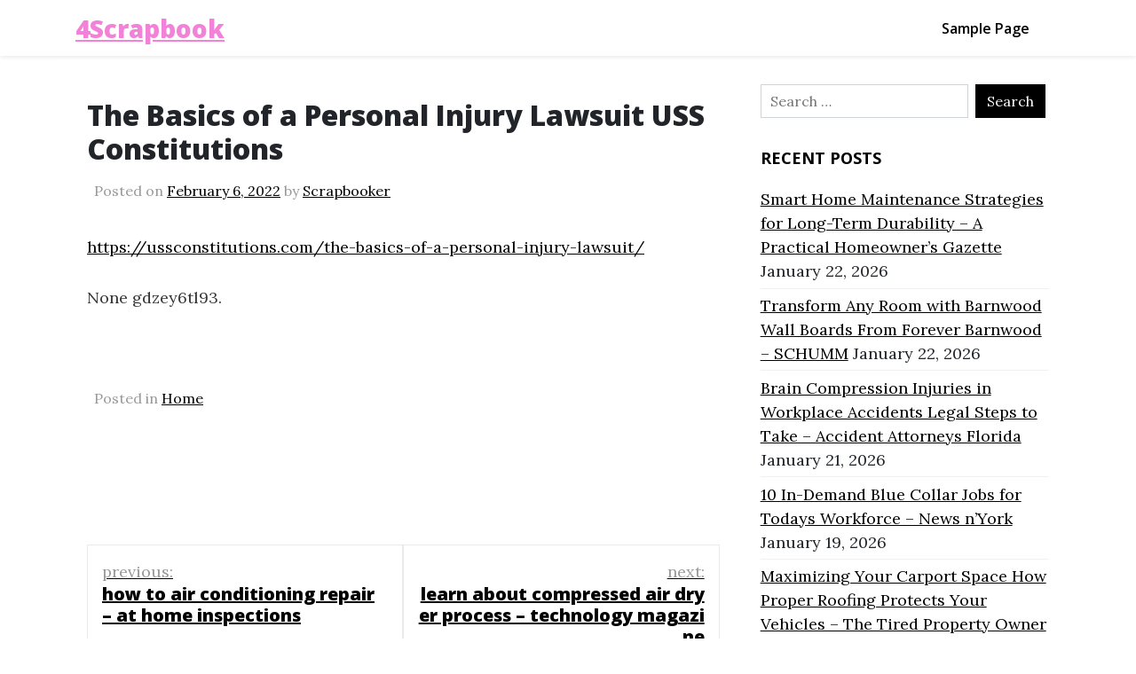

--- FILE ---
content_type: text/html; charset=UTF-8
request_url: https://4scrapbook.com/2022/02/06/the-basics-of-a-personal-injury-lawsuit-uss-constitutions/
body_size: 10248
content:
<!DOCTYPE html>
<html lang="en-US">
<head>
	<meta charset="UTF-8">
	<meta name="viewport" content="width=device-width, initial-scale=1">
	<link rel="profile" href="https://gmpg.org/xfn/11">
	<meta name='robots' content='index, follow, max-image-preview:large, max-snippet:-1, max-video-preview:-1' />

	<!-- This site is optimized with the Yoast SEO plugin v26.8 - https://yoast.com/product/yoast-seo-wordpress/ -->
	<title>The Basics of a Personal Injury Lawsuit  USS Constitutions - 4Scrapbook</title>
	<link rel="canonical" href="https://4scrapbook.com/2022/02/06/the-basics-of-a-personal-injury-lawsuit-uss-constitutions/" />
	<meta property="og:locale" content="en_US" />
	<meta property="og:type" content="article" />
	<meta property="og:title" content="The Basics of a Personal Injury Lawsuit  USS Constitutions - 4Scrapbook" />
	<meta property="og:description" content="https://ussconstitutions.com/the-basics-of-a-personal-injury-lawsuit/ None gdzey6tl93." />
	<meta property="og:url" content="https://4scrapbook.com/2022/02/06/the-basics-of-a-personal-injury-lawsuit-uss-constitutions/" />
	<meta property="og:site_name" content="4Scrapbook" />
	<meta property="article:published_time" content="2022-02-06T05:07:04+00:00" />
	<meta name="author" content="Scrapbooker" />
	<meta name="twitter:card" content="summary_large_image" />
	<meta name="twitter:label1" content="Written by" />
	<meta name="twitter:data1" content="Scrapbooker" />
	<script type="application/ld+json" class="yoast-schema-graph">{"@context":"https://schema.org","@graph":[{"@type":"Article","@id":"https://4scrapbook.com/2022/02/06/the-basics-of-a-personal-injury-lawsuit-uss-constitutions/#article","isPartOf":{"@id":"https://4scrapbook.com/2022/02/06/the-basics-of-a-personal-injury-lawsuit-uss-constitutions/"},"author":{"name":"Scrapbooker","@id":"https://4scrapbook.com/#/schema/person/0386b8f36abffe3ad771d03036f623a9"},"headline":"The Basics of a Personal Injury Lawsuit USS Constitutions","datePublished":"2022-02-06T05:07:04+00:00","mainEntityOfPage":{"@id":"https://4scrapbook.com/2022/02/06/the-basics-of-a-personal-injury-lawsuit-uss-constitutions/"},"wordCount":16,"commentCount":0,"articleSection":["Home"],"inLanguage":"en-US","potentialAction":[{"@type":"CommentAction","name":"Comment","target":["https://4scrapbook.com/2022/02/06/the-basics-of-a-personal-injury-lawsuit-uss-constitutions/#respond"]}]},{"@type":"WebPage","@id":"https://4scrapbook.com/2022/02/06/the-basics-of-a-personal-injury-lawsuit-uss-constitutions/","url":"https://4scrapbook.com/2022/02/06/the-basics-of-a-personal-injury-lawsuit-uss-constitutions/","name":"The Basics of a Personal Injury Lawsuit USS Constitutions - 4Scrapbook","isPartOf":{"@id":"https://4scrapbook.com/#website"},"datePublished":"2022-02-06T05:07:04+00:00","author":{"@id":"https://4scrapbook.com/#/schema/person/0386b8f36abffe3ad771d03036f623a9"},"breadcrumb":{"@id":"https://4scrapbook.com/2022/02/06/the-basics-of-a-personal-injury-lawsuit-uss-constitutions/#breadcrumb"},"inLanguage":"en-US","potentialAction":[{"@type":"ReadAction","target":["https://4scrapbook.com/2022/02/06/the-basics-of-a-personal-injury-lawsuit-uss-constitutions/"]}]},{"@type":"BreadcrumbList","@id":"https://4scrapbook.com/2022/02/06/the-basics-of-a-personal-injury-lawsuit-uss-constitutions/#breadcrumb","itemListElement":[{"@type":"ListItem","position":1,"name":"Home","item":"https://4scrapbook.com/"},{"@type":"ListItem","position":2,"name":"The Basics of a Personal Injury Lawsuit USS Constitutions"}]},{"@type":"WebSite","@id":"https://4scrapbook.com/#website","url":"https://4scrapbook.com/","name":"4Scrapbook","description":"","potentialAction":[{"@type":"SearchAction","target":{"@type":"EntryPoint","urlTemplate":"https://4scrapbook.com/?s={search_term_string}"},"query-input":{"@type":"PropertyValueSpecification","valueRequired":true,"valueName":"search_term_string"}}],"inLanguage":"en-US"},{"@type":"Person","@id":"https://4scrapbook.com/#/schema/person/0386b8f36abffe3ad771d03036f623a9","name":"Scrapbooker","image":{"@type":"ImageObject","inLanguage":"en-US","@id":"https://4scrapbook.com/#/schema/person/image/","url":"https://secure.gravatar.com/avatar/113ee0676381dae4354305e9821d9a9538d12e242be37ecd086c436f1656e5e6?s=96&d=mm&r=g","contentUrl":"https://secure.gravatar.com/avatar/113ee0676381dae4354305e9821d9a9538d12e242be37ecd086c436f1656e5e6?s=96&d=mm&r=g","caption":"Scrapbooker"},"sameAs":["https://4scrapbook.com"],"url":"https://4scrapbook.com/author/scrapbooker/"}]}</script>
	<!-- / Yoast SEO plugin. -->


<link rel='dns-prefetch' href='//fonts.googleapis.com' />
<link rel="alternate" type="application/rss+xml" title="4Scrapbook &raquo; Feed" href="https://4scrapbook.com/feed/" />
<link rel="alternate" type="application/rss+xml" title="4Scrapbook &raquo; Comments Feed" href="https://4scrapbook.com/comments/feed/" />
<link rel="alternate" type="application/rss+xml" title="4Scrapbook &raquo; The Basics of a Personal Injury Lawsuit   USS Constitutions Comments Feed" href="https://4scrapbook.com/2022/02/06/the-basics-of-a-personal-injury-lawsuit-uss-constitutions/feed/" />
<link rel="alternate" title="oEmbed (JSON)" type="application/json+oembed" href="https://4scrapbook.com/wp-json/oembed/1.0/embed?url=https%3A%2F%2F4scrapbook.com%2F2022%2F02%2F06%2Fthe-basics-of-a-personal-injury-lawsuit-uss-constitutions%2F" />
<link rel="alternate" title="oEmbed (XML)" type="text/xml+oembed" href="https://4scrapbook.com/wp-json/oembed/1.0/embed?url=https%3A%2F%2F4scrapbook.com%2F2022%2F02%2F06%2Fthe-basics-of-a-personal-injury-lawsuit-uss-constitutions%2F&#038;format=xml" />
<style id='wp-img-auto-sizes-contain-inline-css'>
img:is([sizes=auto i],[sizes^="auto," i]){contain-intrinsic-size:3000px 1500px}
/*# sourceURL=wp-img-auto-sizes-contain-inline-css */
</style>
<style id='wp-emoji-styles-inline-css'>

	img.wp-smiley, img.emoji {
		display: inline !important;
		border: none !important;
		box-shadow: none !important;
		height: 1em !important;
		width: 1em !important;
		margin: 0 0.07em !important;
		vertical-align: -0.1em !important;
		background: none !important;
		padding: 0 !important;
	}
/*# sourceURL=wp-emoji-styles-inline-css */
</style>
<style id='wp-block-library-inline-css'>
:root{--wp-block-synced-color:#7a00df;--wp-block-synced-color--rgb:122,0,223;--wp-bound-block-color:var(--wp-block-synced-color);--wp-editor-canvas-background:#ddd;--wp-admin-theme-color:#007cba;--wp-admin-theme-color--rgb:0,124,186;--wp-admin-theme-color-darker-10:#006ba1;--wp-admin-theme-color-darker-10--rgb:0,107,160.5;--wp-admin-theme-color-darker-20:#005a87;--wp-admin-theme-color-darker-20--rgb:0,90,135;--wp-admin-border-width-focus:2px}@media (min-resolution:192dpi){:root{--wp-admin-border-width-focus:1.5px}}.wp-element-button{cursor:pointer}:root .has-very-light-gray-background-color{background-color:#eee}:root .has-very-dark-gray-background-color{background-color:#313131}:root .has-very-light-gray-color{color:#eee}:root .has-very-dark-gray-color{color:#313131}:root .has-vivid-green-cyan-to-vivid-cyan-blue-gradient-background{background:linear-gradient(135deg,#00d084,#0693e3)}:root .has-purple-crush-gradient-background{background:linear-gradient(135deg,#34e2e4,#4721fb 50%,#ab1dfe)}:root .has-hazy-dawn-gradient-background{background:linear-gradient(135deg,#faaca8,#dad0ec)}:root .has-subdued-olive-gradient-background{background:linear-gradient(135deg,#fafae1,#67a671)}:root .has-atomic-cream-gradient-background{background:linear-gradient(135deg,#fdd79a,#004a59)}:root .has-nightshade-gradient-background{background:linear-gradient(135deg,#330968,#31cdcf)}:root .has-midnight-gradient-background{background:linear-gradient(135deg,#020381,#2874fc)}:root{--wp--preset--font-size--normal:16px;--wp--preset--font-size--huge:42px}.has-regular-font-size{font-size:1em}.has-larger-font-size{font-size:2.625em}.has-normal-font-size{font-size:var(--wp--preset--font-size--normal)}.has-huge-font-size{font-size:var(--wp--preset--font-size--huge)}.has-text-align-center{text-align:center}.has-text-align-left{text-align:left}.has-text-align-right{text-align:right}.has-fit-text{white-space:nowrap!important}#end-resizable-editor-section{display:none}.aligncenter{clear:both}.items-justified-left{justify-content:flex-start}.items-justified-center{justify-content:center}.items-justified-right{justify-content:flex-end}.items-justified-space-between{justify-content:space-between}.screen-reader-text{border:0;clip-path:inset(50%);height:1px;margin:-1px;overflow:hidden;padding:0;position:absolute;width:1px;word-wrap:normal!important}.screen-reader-text:focus{background-color:#ddd;clip-path:none;color:#444;display:block;font-size:1em;height:auto;left:5px;line-height:normal;padding:15px 23px 14px;text-decoration:none;top:5px;width:auto;z-index:100000}html :where(.has-border-color){border-style:solid}html :where([style*=border-top-color]){border-top-style:solid}html :where([style*=border-right-color]){border-right-style:solid}html :where([style*=border-bottom-color]){border-bottom-style:solid}html :where([style*=border-left-color]){border-left-style:solid}html :where([style*=border-width]){border-style:solid}html :where([style*=border-top-width]){border-top-style:solid}html :where([style*=border-right-width]){border-right-style:solid}html :where([style*=border-bottom-width]){border-bottom-style:solid}html :where([style*=border-left-width]){border-left-style:solid}html :where(img[class*=wp-image-]){height:auto;max-width:100%}:where(figure){margin:0 0 1em}html :where(.is-position-sticky){--wp-admin--admin-bar--position-offset:var(--wp-admin--admin-bar--height,0px)}@media screen and (max-width:600px){html :where(.is-position-sticky){--wp-admin--admin-bar--position-offset:0px}}

/*# sourceURL=wp-block-library-inline-css */
</style><style id='global-styles-inline-css'>
:root{--wp--preset--aspect-ratio--square: 1;--wp--preset--aspect-ratio--4-3: 4/3;--wp--preset--aspect-ratio--3-4: 3/4;--wp--preset--aspect-ratio--3-2: 3/2;--wp--preset--aspect-ratio--2-3: 2/3;--wp--preset--aspect-ratio--16-9: 16/9;--wp--preset--aspect-ratio--9-16: 9/16;--wp--preset--color--black: #000000;--wp--preset--color--cyan-bluish-gray: #abb8c3;--wp--preset--color--white: #ffffff;--wp--preset--color--pale-pink: #f78da7;--wp--preset--color--vivid-red: #cf2e2e;--wp--preset--color--luminous-vivid-orange: #ff6900;--wp--preset--color--luminous-vivid-amber: #fcb900;--wp--preset--color--light-green-cyan: #7bdcb5;--wp--preset--color--vivid-green-cyan: #00d084;--wp--preset--color--pale-cyan-blue: #8ed1fc;--wp--preset--color--vivid-cyan-blue: #0693e3;--wp--preset--color--vivid-purple: #9b51e0;--wp--preset--gradient--vivid-cyan-blue-to-vivid-purple: linear-gradient(135deg,rgb(6,147,227) 0%,rgb(155,81,224) 100%);--wp--preset--gradient--light-green-cyan-to-vivid-green-cyan: linear-gradient(135deg,rgb(122,220,180) 0%,rgb(0,208,130) 100%);--wp--preset--gradient--luminous-vivid-amber-to-luminous-vivid-orange: linear-gradient(135deg,rgb(252,185,0) 0%,rgb(255,105,0) 100%);--wp--preset--gradient--luminous-vivid-orange-to-vivid-red: linear-gradient(135deg,rgb(255,105,0) 0%,rgb(207,46,46) 100%);--wp--preset--gradient--very-light-gray-to-cyan-bluish-gray: linear-gradient(135deg,rgb(238,238,238) 0%,rgb(169,184,195) 100%);--wp--preset--gradient--cool-to-warm-spectrum: linear-gradient(135deg,rgb(74,234,220) 0%,rgb(151,120,209) 20%,rgb(207,42,186) 40%,rgb(238,44,130) 60%,rgb(251,105,98) 80%,rgb(254,248,76) 100%);--wp--preset--gradient--blush-light-purple: linear-gradient(135deg,rgb(255,206,236) 0%,rgb(152,150,240) 100%);--wp--preset--gradient--blush-bordeaux: linear-gradient(135deg,rgb(254,205,165) 0%,rgb(254,45,45) 50%,rgb(107,0,62) 100%);--wp--preset--gradient--luminous-dusk: linear-gradient(135deg,rgb(255,203,112) 0%,rgb(199,81,192) 50%,rgb(65,88,208) 100%);--wp--preset--gradient--pale-ocean: linear-gradient(135deg,rgb(255,245,203) 0%,rgb(182,227,212) 50%,rgb(51,167,181) 100%);--wp--preset--gradient--electric-grass: linear-gradient(135deg,rgb(202,248,128) 0%,rgb(113,206,126) 100%);--wp--preset--gradient--midnight: linear-gradient(135deg,rgb(2,3,129) 0%,rgb(40,116,252) 100%);--wp--preset--font-size--small: 13px;--wp--preset--font-size--medium: 20px;--wp--preset--font-size--large: 36px;--wp--preset--font-size--x-large: 42px;--wp--preset--spacing--20: 0.44rem;--wp--preset--spacing--30: 0.67rem;--wp--preset--spacing--40: 1rem;--wp--preset--spacing--50: 1.5rem;--wp--preset--spacing--60: 2.25rem;--wp--preset--spacing--70: 3.38rem;--wp--preset--spacing--80: 5.06rem;--wp--preset--shadow--natural: 6px 6px 9px rgba(0, 0, 0, 0.2);--wp--preset--shadow--deep: 12px 12px 50px rgba(0, 0, 0, 0.4);--wp--preset--shadow--sharp: 6px 6px 0px rgba(0, 0, 0, 0.2);--wp--preset--shadow--outlined: 6px 6px 0px -3px rgb(255, 255, 255), 6px 6px rgb(0, 0, 0);--wp--preset--shadow--crisp: 6px 6px 0px rgb(0, 0, 0);}:where(.is-layout-flex){gap: 0.5em;}:where(.is-layout-grid){gap: 0.5em;}body .is-layout-flex{display: flex;}.is-layout-flex{flex-wrap: wrap;align-items: center;}.is-layout-flex > :is(*, div){margin: 0;}body .is-layout-grid{display: grid;}.is-layout-grid > :is(*, div){margin: 0;}:where(.wp-block-columns.is-layout-flex){gap: 2em;}:where(.wp-block-columns.is-layout-grid){gap: 2em;}:where(.wp-block-post-template.is-layout-flex){gap: 1.25em;}:where(.wp-block-post-template.is-layout-grid){gap: 1.25em;}.has-black-color{color: var(--wp--preset--color--black) !important;}.has-cyan-bluish-gray-color{color: var(--wp--preset--color--cyan-bluish-gray) !important;}.has-white-color{color: var(--wp--preset--color--white) !important;}.has-pale-pink-color{color: var(--wp--preset--color--pale-pink) !important;}.has-vivid-red-color{color: var(--wp--preset--color--vivid-red) !important;}.has-luminous-vivid-orange-color{color: var(--wp--preset--color--luminous-vivid-orange) !important;}.has-luminous-vivid-amber-color{color: var(--wp--preset--color--luminous-vivid-amber) !important;}.has-light-green-cyan-color{color: var(--wp--preset--color--light-green-cyan) !important;}.has-vivid-green-cyan-color{color: var(--wp--preset--color--vivid-green-cyan) !important;}.has-pale-cyan-blue-color{color: var(--wp--preset--color--pale-cyan-blue) !important;}.has-vivid-cyan-blue-color{color: var(--wp--preset--color--vivid-cyan-blue) !important;}.has-vivid-purple-color{color: var(--wp--preset--color--vivid-purple) !important;}.has-black-background-color{background-color: var(--wp--preset--color--black) !important;}.has-cyan-bluish-gray-background-color{background-color: var(--wp--preset--color--cyan-bluish-gray) !important;}.has-white-background-color{background-color: var(--wp--preset--color--white) !important;}.has-pale-pink-background-color{background-color: var(--wp--preset--color--pale-pink) !important;}.has-vivid-red-background-color{background-color: var(--wp--preset--color--vivid-red) !important;}.has-luminous-vivid-orange-background-color{background-color: var(--wp--preset--color--luminous-vivid-orange) !important;}.has-luminous-vivid-amber-background-color{background-color: var(--wp--preset--color--luminous-vivid-amber) !important;}.has-light-green-cyan-background-color{background-color: var(--wp--preset--color--light-green-cyan) !important;}.has-vivid-green-cyan-background-color{background-color: var(--wp--preset--color--vivid-green-cyan) !important;}.has-pale-cyan-blue-background-color{background-color: var(--wp--preset--color--pale-cyan-blue) !important;}.has-vivid-cyan-blue-background-color{background-color: var(--wp--preset--color--vivid-cyan-blue) !important;}.has-vivid-purple-background-color{background-color: var(--wp--preset--color--vivid-purple) !important;}.has-black-border-color{border-color: var(--wp--preset--color--black) !important;}.has-cyan-bluish-gray-border-color{border-color: var(--wp--preset--color--cyan-bluish-gray) !important;}.has-white-border-color{border-color: var(--wp--preset--color--white) !important;}.has-pale-pink-border-color{border-color: var(--wp--preset--color--pale-pink) !important;}.has-vivid-red-border-color{border-color: var(--wp--preset--color--vivid-red) !important;}.has-luminous-vivid-orange-border-color{border-color: var(--wp--preset--color--luminous-vivid-orange) !important;}.has-luminous-vivid-amber-border-color{border-color: var(--wp--preset--color--luminous-vivid-amber) !important;}.has-light-green-cyan-border-color{border-color: var(--wp--preset--color--light-green-cyan) !important;}.has-vivid-green-cyan-border-color{border-color: var(--wp--preset--color--vivid-green-cyan) !important;}.has-pale-cyan-blue-border-color{border-color: var(--wp--preset--color--pale-cyan-blue) !important;}.has-vivid-cyan-blue-border-color{border-color: var(--wp--preset--color--vivid-cyan-blue) !important;}.has-vivid-purple-border-color{border-color: var(--wp--preset--color--vivid-purple) !important;}.has-vivid-cyan-blue-to-vivid-purple-gradient-background{background: var(--wp--preset--gradient--vivid-cyan-blue-to-vivid-purple) !important;}.has-light-green-cyan-to-vivid-green-cyan-gradient-background{background: var(--wp--preset--gradient--light-green-cyan-to-vivid-green-cyan) !important;}.has-luminous-vivid-amber-to-luminous-vivid-orange-gradient-background{background: var(--wp--preset--gradient--luminous-vivid-amber-to-luminous-vivid-orange) !important;}.has-luminous-vivid-orange-to-vivid-red-gradient-background{background: var(--wp--preset--gradient--luminous-vivid-orange-to-vivid-red) !important;}.has-very-light-gray-to-cyan-bluish-gray-gradient-background{background: var(--wp--preset--gradient--very-light-gray-to-cyan-bluish-gray) !important;}.has-cool-to-warm-spectrum-gradient-background{background: var(--wp--preset--gradient--cool-to-warm-spectrum) !important;}.has-blush-light-purple-gradient-background{background: var(--wp--preset--gradient--blush-light-purple) !important;}.has-blush-bordeaux-gradient-background{background: var(--wp--preset--gradient--blush-bordeaux) !important;}.has-luminous-dusk-gradient-background{background: var(--wp--preset--gradient--luminous-dusk) !important;}.has-pale-ocean-gradient-background{background: var(--wp--preset--gradient--pale-ocean) !important;}.has-electric-grass-gradient-background{background: var(--wp--preset--gradient--electric-grass) !important;}.has-midnight-gradient-background{background: var(--wp--preset--gradient--midnight) !important;}.has-small-font-size{font-size: var(--wp--preset--font-size--small) !important;}.has-medium-font-size{font-size: var(--wp--preset--font-size--medium) !important;}.has-large-font-size{font-size: var(--wp--preset--font-size--large) !important;}.has-x-large-font-size{font-size: var(--wp--preset--font-size--x-large) !important;}
/*# sourceURL=global-styles-inline-css */
</style>

<style id='classic-theme-styles-inline-css'>
/*! This file is auto-generated */
.wp-block-button__link{color:#fff;background-color:#32373c;border-radius:9999px;box-shadow:none;text-decoration:none;padding:calc(.667em + 2px) calc(1.333em + 2px);font-size:1.125em}.wp-block-file__button{background:#32373c;color:#fff;text-decoration:none}
/*# sourceURL=/wp-includes/css/classic-themes.min.css */
</style>
<link rel='stylesheet' id='brisko-blog-font-css' href='https://fonts.googleapis.com/css?family=Open+Sans%3A300italic%2C400italic%2C600italic%2C700italic%2C800italic%2C400%2C300%2C600%2C700%2C800&#038;ver=6.9' media='all' />
<link rel='stylesheet' id='brisko-blog-font-lora-css' href='https://fonts.googleapis.com/css?family=Lora%3A400%2C700%2C400italic%2C700italic&#038;ver=6.9' media='all' />
<link rel='stylesheet' id='underscores-css' href='https://4scrapbook.com/wp-content/themes/brisko/css/underscores.css?ver=1.3.1' media='all' />
<link rel='stylesheet' id='bootstrap-css' href='https://4scrapbook.com/wp-content/themes/brisko/css/bootstrap.css?ver=1.3.1' media='all' />
<link rel='stylesheet' id='brisko-css' href='https://4scrapbook.com/wp-content/themes/brisko/css/brisko.css?ver=1.3.1' media='all' />
<link rel='stylesheet' id='brisko-theme-css' href='https://4scrapbook.com/wp-content/themes/brisko-blog/style.css?ver=1.3.1' media='all' />
<link rel='stylesheet' id='custom-styles-css' href='https://4scrapbook.com/wp-content/themes/brisko/css/custom-styles.css?ver=1.3.1' media='all' />
<style id='custom-styles-inline-css'>
body a{color: #000000;}body a:hover{color: #000000;}a:focus, a:hover {color: #000000;}nav.main-navigation a:hover {color: #000000;background-color: #F8F9FA;}.brisko-navigation {background-color: #fff;}.brisko-navigation {padding: 10px;}.brisko-navigation {margin-bottom: 2px;}button, input[type="button"], input[type="reset"], input[type="submit"] {display: inline-block;color: #fff;background-color: #000000; border-color: #000000;}
/*# sourceURL=custom-styles-inline-css */
</style>
<link rel="https://api.w.org/" href="https://4scrapbook.com/wp-json/" /><link rel="alternate" title="JSON" type="application/json" href="https://4scrapbook.com/wp-json/wp/v2/posts/146" /><link rel="EditURI" type="application/rsd+xml" title="RSD" href="https://4scrapbook.com/xmlrpc.php?rsd" />
<meta name="generator" content="WordPress 6.9" />
<link rel='shortlink' href='https://4scrapbook.com/?p=146' />
<link rel="pingback" href="https://4scrapbook.com/xmlrpc.php">		<style type="text/css">
					.site-title a,
			.site-description {
				color: #f282d8;
			}
				</style>
		</head>
<body class="wp-singular post-template-default single single-post postid-146 single-format-standard wp-theme-brisko wp-child-theme-brisko-blog brisko-font brisko-font-style">
<div id="page" class="site">
<header id="masthead" class="site-header">
			<div class="container brisko-header-img" style="padding:0px">
					</div>
		<div class="align-items-center brisko-navigation">
	<div class="container d-flex flex-column flex-md-row align-items-center">
		<div class="mr-md-auto d-flex flex-column flex-md-row align-items-center">
						<div class="site-title">
					<a class="site-name" href="https://4scrapbook.com/" rel="home">
						4Scrapbook					</a>
								</div>
		</div>
			<nav id="site-navigation" class="my-2 my-md-0 mr-md-3 main-navigation ">
				<button class="menu-toggle" aria-controls="primary-menu" aria-expanded="false">Menu</button>
				<div class="menu"><ul>
<li class="page_item page-item-2"><a href="https://4scrapbook.com/sample-page/">Sample Page</a></li>
</ul></div>
			</nav>
	</div>
</div>
</header><!-- #masthead -->
<main id="primary" class="site-main container bg-white">
	<div class="row">
		<div class="col-md-8 primary-content">
<div class="post-article">
	<article id="post-146" class="post-146 post type-post status-publish format-standard hentry category-home">
	<header class="entry-header">
		<h2 class="post-title">The Basics of a Personal Injury Lawsuit   USS Constitutions</h1>					<div class="entry-meta ">
			<span class="posted-on">Posted on <a href="https://4scrapbook.com/2022/02/06/the-basics-of-a-personal-injury-lawsuit-uss-constitutions/" rel="bookmark"><time class="entry-date published updated" datetime="2022-02-06T05:07:04+00:00">February 6, 2022</time></a></span>			<span class="byline"> by <span class="author vcard"><a class="url fn n" href="https://4scrapbook.com/author/scrapbooker/">Scrapbooker</a></span></span>			</div><!-- .entry-meta -->
			</header><!-- .entry-header -->
	<div class="entry-content">
		<p><a href='https://ussconstitutions.com/the-basics-of-a-personal-injury-lawsuit/'>https://ussconstitutions.com/the-basics-of-a-personal-injury-lawsuit/</a> </p>
<p> None gdzey6tl93.</p>
	</div><!-- .entry-content -->
	<footer class="entry-footer ">
		<div class="cat-links entry-meta ">Posted in <a href="https://4scrapbook.com/category/home/" rel="category tag">Home</a></div>	</footer><!-- .entry-footer -->
</article><!-- #post-146 -->
</div><!-- post-article -->

	<nav class="navigation post-navigation" aria-label="Posts">
		<h2 class="screen-reader-text">Post navigation</h2>
		<div class="nav-links"><div class="nav-previous"><a href="https://4scrapbook.com/2022/02/06/how-to-air-conditioning-repair-at-home-inspections/" rel="prev"><span class="nav-subtitle">Previous:</span> <h5 class="nav-title">How To  Air Conditioning Repair &#8211; AT HOME INSPECTIONS</h5></a></div><div class="nav-next"><a href="https://4scrapbook.com/2022/02/08/learn-about-compressed-air-dryer-process-technology-magazine/" rel="next"><span class="nav-subtitle">Next:</span> <h5 class="nav-title">Learn About Compressed Air Dryer Process &#8211; Technology Magazine</h5></a></div></div>
	</nav><div id="comments" class="comments-area ">
		<div id="respond" class="comment-respond">
		<h3 id="reply-title" class="comment-reply-title">Leave a Reply <small><a rel="nofollow" id="cancel-comment-reply-link" href="/2022/02/06/the-basics-of-a-personal-injury-lawsuit-uss-constitutions/#respond" style="display:none;">Cancel reply</a></small></h3><form action="https://4scrapbook.com/wp-comments-post.php" method="post" id="commentform" class="comment-form"><p class="comment-notes"><span id="email-notes">Your email address will not be published.</span> <span class="required-field-message">Required fields are marked <span class="required">*</span></span></p><p class="comment-form-comment"><label for="comment">Comment <span class="required">*</span></label> <textarea id="comment" name="comment" cols="45" rows="8" maxlength="65525" required></textarea></p><p class="comment-form-author"><label for="author">Name <span class="required">*</span></label> <input id="author" name="author" type="text" value="" size="30" maxlength="245" autocomplete="name" required /></p>
<p class="comment-form-email"><label for="email">Email <span class="required">*</span></label> <input id="email" name="email" type="email" value="" size="30" maxlength="100" aria-describedby="email-notes" autocomplete="email" required /></p>
<p class="comment-form-url"><label for="url">Website</label> <input id="url" name="url" type="url" value="" size="30" maxlength="200" autocomplete="url" /></p>
<p class="comment-form-cookies-consent"><input id="wp-comment-cookies-consent" name="wp-comment-cookies-consent" type="checkbox" value="yes" /> <label for="wp-comment-cookies-consent">Save my name, email, and website in this browser for the next time I comment.</label></p>
<p class="form-submit"><input name="submit" type="submit" id="submit" class="submit" value="Post Comment" /> <input type='hidden' name='comment_post_ID' value='146' id='comment_post_ID' />
<input type='hidden' name='comment_parent' id='comment_parent' value='0' />
</p></form>	</div><!-- #respond -->
	</div><!-- #comments -->
		</div><!-- col 8 -->
				<div class="col-md-4">
	<div class="sidebar mb-4  avs-sidebar pad-left-1m">
				<aside id="secondary" class="widget-area">
		<section id="search-2" class="widget widget_search"><form role="search" method="get" class="search-form" action="https://4scrapbook.com/">
				<label>
					<span class="screen-reader-text">Search for:</span>
					<input type="search" class="search-field" placeholder="Search &hellip;" value="" name="s" />
				</label>
				<input type="submit" class="search-submit" value="Search" />
			</form></section>
		<section id="recent-posts-2" class="widget widget_recent_entries">
		<h2 class="widget-title">Recent Posts</h2>
		<ul>
											<li>
					<a href="https://4scrapbook.com/2026/01/22/smart-home-maintenance-strategies-for-long-term-durability-a-practical-homeowners-gazette/">Smart Home Maintenance Strategies for Long-Term Durability &#8211; A Practical Homeowner&#8217;s Gazette</a>
											<span class="post-date">January 22, 2026</span>
									</li>
											<li>
					<a href="https://4scrapbook.com/2026/01/22/transform-any-room-with-barnwood-wall-boards-from-forever-barnwood-schumm/">Transform Any Room with Barnwood Wall Boards From Forever Barnwood &#8211; SCHUMM</a>
											<span class="post-date">January 22, 2026</span>
									</li>
											<li>
					<a href="https://4scrapbook.com/2026/01/21/brain-compression-injuries-in-workplace-accidents-legal-steps-to-take-accident-attorneys-florida/">Brain Compression Injuries in Workplace Accidents Legal Steps to Take &#8211; Accident Attorneys Florida</a>
											<span class="post-date">January 21, 2026</span>
									</li>
											<li>
					<a href="https://4scrapbook.com/2026/01/19/10-in-demand-blue-collar-jobs-for-todays-workforce-news-nyork/">10 In-Demand Blue Collar Jobs for Todays Workforce &#8211; News n&#8217;York</a>
											<span class="post-date">January 19, 2026</span>
									</li>
											<li>
					<a href="https://4scrapbook.com/2026/01/16/maximizing-your-carport-space-how-proper-roofing-protects-your-vehicles-the-tired-property-owner/">Maximizing Your Carport Space How Proper Roofing Protects Your Vehicles &#8211; The Tired Property Owner</a>
											<span class="post-date">January 16, 2026</span>
									</li>
											<li>
					<a href="https://4scrapbook.com/2026/01/16/how-much-power-does-a-refrigerator-use-by-size-type-home-saver-best-practices/">How Much Power Does a Refrigerator Use by Size &#038; Type? &#8211; Home Saver Best Practices</a>
											<span class="post-date">January 16, 2026</span>
									</li>
					</ul>

		</section><section id="calendar-3" class="widget widget_calendar"><div id="calendar_wrap" class="calendar_wrap"><table id="wp-calendar" class="wp-calendar-table">
	<caption>February 2022</caption>
	<thead>
	<tr>
		<th scope="col" aria-label="Monday">M</th>
		<th scope="col" aria-label="Tuesday">T</th>
		<th scope="col" aria-label="Wednesday">W</th>
		<th scope="col" aria-label="Thursday">T</th>
		<th scope="col" aria-label="Friday">F</th>
		<th scope="col" aria-label="Saturday">S</th>
		<th scope="col" aria-label="Sunday">S</th>
	</tr>
	</thead>
	<tbody>
	<tr>
		<td colspan="1" class="pad">&nbsp;</td><td><a href="https://4scrapbook.com/2022/02/01/" aria-label="Posts published on February 1, 2022">1</a></td><td>2</td><td><a href="https://4scrapbook.com/2022/02/03/" aria-label="Posts published on February 3, 2022">3</a></td><td><a href="https://4scrapbook.com/2022/02/04/" aria-label="Posts published on February 4, 2022">4</a></td><td>5</td><td><a href="https://4scrapbook.com/2022/02/06/" aria-label="Posts published on February 6, 2022">6</a></td>
	</tr>
	<tr>
		<td>7</td><td><a href="https://4scrapbook.com/2022/02/08/" aria-label="Posts published on February 8, 2022">8</a></td><td><a href="https://4scrapbook.com/2022/02/09/" aria-label="Posts published on February 9, 2022">9</a></td><td><a href="https://4scrapbook.com/2022/02/10/" aria-label="Posts published on February 10, 2022">10</a></td><td><a href="https://4scrapbook.com/2022/02/11/" aria-label="Posts published on February 11, 2022">11</a></td><td><a href="https://4scrapbook.com/2022/02/12/" aria-label="Posts published on February 12, 2022">12</a></td><td>13</td>
	</tr>
	<tr>
		<td>14</td><td><a href="https://4scrapbook.com/2022/02/15/" aria-label="Posts published on February 15, 2022">15</a></td><td><a href="https://4scrapbook.com/2022/02/16/" aria-label="Posts published on February 16, 2022">16</a></td><td><a href="https://4scrapbook.com/2022/02/17/" aria-label="Posts published on February 17, 2022">17</a></td><td><a href="https://4scrapbook.com/2022/02/18/" aria-label="Posts published on February 18, 2022">18</a></td><td><a href="https://4scrapbook.com/2022/02/19/" aria-label="Posts published on February 19, 2022">19</a></td><td><a href="https://4scrapbook.com/2022/02/20/" aria-label="Posts published on February 20, 2022">20</a></td>
	</tr>
	<tr>
		<td><a href="https://4scrapbook.com/2022/02/21/" aria-label="Posts published on February 21, 2022">21</a></td><td>22</td><td><a href="https://4scrapbook.com/2022/02/23/" aria-label="Posts published on February 23, 2022">23</a></td><td><a href="https://4scrapbook.com/2022/02/24/" aria-label="Posts published on February 24, 2022">24</a></td><td><a href="https://4scrapbook.com/2022/02/25/" aria-label="Posts published on February 25, 2022">25</a></td><td><a href="https://4scrapbook.com/2022/02/26/" aria-label="Posts published on February 26, 2022">26</a></td><td>27</td>
	</tr>
	<tr>
		<td><a href="https://4scrapbook.com/2022/02/28/" aria-label="Posts published on February 28, 2022">28</a></td>
		<td class="pad" colspan="6">&nbsp;</td>
	</tr>
	</tbody>
	</table><nav aria-label="Previous and next months" class="wp-calendar-nav">
		<span class="wp-calendar-nav-prev"><a href="https://4scrapbook.com/2022/01/">&laquo; Jan</a></span>
		<span class="pad">&nbsp;</span>
		<span class="wp-calendar-nav-next"><a href="https://4scrapbook.com/2022/03/">Mar &raquo;</a></span>
	</nav></div></section><section id="archives-2" class="widget widget_archive"><h2 class="widget-title">Archives</h2>		<label class="screen-reader-text" for="archives-dropdown-2">Archives</label>
		<select id="archives-dropdown-2" name="archive-dropdown">
			
			<option value="">Select Month</option>
				<option value='https://4scrapbook.com/2026/01/'> January 2026 </option>
	<option value='https://4scrapbook.com/2025/12/'> December 2025 </option>
	<option value='https://4scrapbook.com/2025/11/'> November 2025 </option>
	<option value='https://4scrapbook.com/2025/10/'> October 2025 </option>
	<option value='https://4scrapbook.com/2025/09/'> September 2025 </option>
	<option value='https://4scrapbook.com/2025/08/'> August 2025 </option>
	<option value='https://4scrapbook.com/2025/07/'> July 2025 </option>
	<option value='https://4scrapbook.com/2025/06/'> June 2025 </option>
	<option value='https://4scrapbook.com/2025/05/'> May 2025 </option>
	<option value='https://4scrapbook.com/2025/04/'> April 2025 </option>
	<option value='https://4scrapbook.com/2025/03/'> March 2025 </option>
	<option value='https://4scrapbook.com/2025/02/'> February 2025 </option>
	<option value='https://4scrapbook.com/2025/01/'> January 2025 </option>
	<option value='https://4scrapbook.com/2024/12/'> December 2024 </option>
	<option value='https://4scrapbook.com/2024/11/'> November 2024 </option>
	<option value='https://4scrapbook.com/2024/10/'> October 2024 </option>
	<option value='https://4scrapbook.com/2024/09/'> September 2024 </option>
	<option value='https://4scrapbook.com/2024/08/'> August 2024 </option>
	<option value='https://4scrapbook.com/2024/07/'> July 2024 </option>
	<option value='https://4scrapbook.com/2024/06/'> June 2024 </option>
	<option value='https://4scrapbook.com/2024/05/'> May 2024 </option>
	<option value='https://4scrapbook.com/2024/04/'> April 2024 </option>
	<option value='https://4scrapbook.com/2024/03/'> March 2024 </option>
	<option value='https://4scrapbook.com/2024/02/'> February 2024 </option>
	<option value='https://4scrapbook.com/2024/01/'> January 2024 </option>
	<option value='https://4scrapbook.com/2023/12/'> December 2023 </option>
	<option value='https://4scrapbook.com/2023/11/'> November 2023 </option>
	<option value='https://4scrapbook.com/2023/10/'> October 2023 </option>
	<option value='https://4scrapbook.com/2023/09/'> September 2023 </option>
	<option value='https://4scrapbook.com/2023/08/'> August 2023 </option>
	<option value='https://4scrapbook.com/2023/07/'> July 2023 </option>
	<option value='https://4scrapbook.com/2023/06/'> June 2023 </option>
	<option value='https://4scrapbook.com/2023/05/'> May 2023 </option>
	<option value='https://4scrapbook.com/2023/04/'> April 2023 </option>
	<option value='https://4scrapbook.com/2023/03/'> March 2023 </option>
	<option value='https://4scrapbook.com/2023/02/'> February 2023 </option>
	<option value='https://4scrapbook.com/2023/01/'> January 2023 </option>
	<option value='https://4scrapbook.com/2022/12/'> December 2022 </option>
	<option value='https://4scrapbook.com/2022/11/'> November 2022 </option>
	<option value='https://4scrapbook.com/2022/10/'> October 2022 </option>
	<option value='https://4scrapbook.com/2022/09/'> September 2022 </option>
	<option value='https://4scrapbook.com/2022/08/'> August 2022 </option>
	<option value='https://4scrapbook.com/2022/07/'> July 2022 </option>
	<option value='https://4scrapbook.com/2022/06/'> June 2022 </option>
	<option value='https://4scrapbook.com/2022/05/'> May 2022 </option>
	<option value='https://4scrapbook.com/2022/04/'> April 2022 </option>
	<option value='https://4scrapbook.com/2022/03/'> March 2022 </option>
	<option value='https://4scrapbook.com/2022/02/'> February 2022 </option>
	<option value='https://4scrapbook.com/2022/01/'> January 2022 </option>
	<option value='https://4scrapbook.com/2021/01/'> January 2021 </option>

		</select>

			<script>
( ( dropdownId ) => {
	const dropdown = document.getElementById( dropdownId );
	function onSelectChange() {
		setTimeout( () => {
			if ( 'escape' === dropdown.dataset.lastkey ) {
				return;
			}
			if ( dropdown.value ) {
				document.location.href = dropdown.value;
			}
		}, 250 );
	}
	function onKeyUp( event ) {
		if ( 'Escape' === event.key ) {
			dropdown.dataset.lastkey = 'escape';
		} else {
			delete dropdown.dataset.lastkey;
		}
	}
	function onClick() {
		delete dropdown.dataset.lastkey;
	}
	dropdown.addEventListener( 'keyup', onKeyUp );
	dropdown.addEventListener( 'click', onClick );
	dropdown.addEventListener( 'change', onSelectChange );
})( "archives-dropdown-2" );

//# sourceURL=WP_Widget_Archives%3A%3Awidget
</script>
</section>		</aside><!-- #secondary -->
			</div><!-- sidebar -->
</div><!-- col 4 -->
			</div><!-- row -->
		</main><!-- #main -->
		</div><!-- #page -->
<footer id="colophon" class="site-footer this-site-footer bg-white this-margin-top">
		<div align="center" class="site-info container">
		<div class="brisko-theme-credit">
			4Scrapbook      | Powered by <a href="https://wpbrisko.com">Brisko WordPress Theme</a>					</div><!-- .brisko-theme-credit -->
	</div><!-- .site-info -->
</footer><!-- #colophon -->
	<script type="speculationrules">
{"prefetch":[{"source":"document","where":{"and":[{"href_matches":"/*"},{"not":{"href_matches":["/wp-*.php","/wp-admin/*","/wp-content/uploads/*","/wp-content/*","/wp-content/plugins/*","/wp-content/themes/brisko-blog/*","/wp-content/themes/brisko/*","/*\\?(.+)"]}},{"not":{"selector_matches":"a[rel~=\"nofollow\"]"}},{"not":{"selector_matches":".no-prefetch, .no-prefetch a"}}]},"eagerness":"conservative"}]}
</script>
<script src="https://4scrapbook.com/wp-content/themes/brisko/js/navigation.js?ver=1.3.1" id="brisko-navigation-js"></script>
<script src="https://4scrapbook.com/wp-includes/js/comment-reply.min.js?ver=6.9" id="comment-reply-js" async data-wp-strategy="async" fetchpriority="low"></script>
<script id="wp-emoji-settings" type="application/json">
{"baseUrl":"https://s.w.org/images/core/emoji/17.0.2/72x72/","ext":".png","svgUrl":"https://s.w.org/images/core/emoji/17.0.2/svg/","svgExt":".svg","source":{"concatemoji":"https://4scrapbook.com/wp-includes/js/wp-emoji-release.min.js?ver=6.9"}}
</script>
<script type="module">
/*! This file is auto-generated */
const a=JSON.parse(document.getElementById("wp-emoji-settings").textContent),o=(window._wpemojiSettings=a,"wpEmojiSettingsSupports"),s=["flag","emoji"];function i(e){try{var t={supportTests:e,timestamp:(new Date).valueOf()};sessionStorage.setItem(o,JSON.stringify(t))}catch(e){}}function c(e,t,n){e.clearRect(0,0,e.canvas.width,e.canvas.height),e.fillText(t,0,0);t=new Uint32Array(e.getImageData(0,0,e.canvas.width,e.canvas.height).data);e.clearRect(0,0,e.canvas.width,e.canvas.height),e.fillText(n,0,0);const a=new Uint32Array(e.getImageData(0,0,e.canvas.width,e.canvas.height).data);return t.every((e,t)=>e===a[t])}function p(e,t){e.clearRect(0,0,e.canvas.width,e.canvas.height),e.fillText(t,0,0);var n=e.getImageData(16,16,1,1);for(let e=0;e<n.data.length;e++)if(0!==n.data[e])return!1;return!0}function u(e,t,n,a){switch(t){case"flag":return n(e,"\ud83c\udff3\ufe0f\u200d\u26a7\ufe0f","\ud83c\udff3\ufe0f\u200b\u26a7\ufe0f")?!1:!n(e,"\ud83c\udde8\ud83c\uddf6","\ud83c\udde8\u200b\ud83c\uddf6")&&!n(e,"\ud83c\udff4\udb40\udc67\udb40\udc62\udb40\udc65\udb40\udc6e\udb40\udc67\udb40\udc7f","\ud83c\udff4\u200b\udb40\udc67\u200b\udb40\udc62\u200b\udb40\udc65\u200b\udb40\udc6e\u200b\udb40\udc67\u200b\udb40\udc7f");case"emoji":return!a(e,"\ud83e\u1fac8")}return!1}function f(e,t,n,a){let r;const o=(r="undefined"!=typeof WorkerGlobalScope&&self instanceof WorkerGlobalScope?new OffscreenCanvas(300,150):document.createElement("canvas")).getContext("2d",{willReadFrequently:!0}),s=(o.textBaseline="top",o.font="600 32px Arial",{});return e.forEach(e=>{s[e]=t(o,e,n,a)}),s}function r(e){var t=document.createElement("script");t.src=e,t.defer=!0,document.head.appendChild(t)}a.supports={everything:!0,everythingExceptFlag:!0},new Promise(t=>{let n=function(){try{var e=JSON.parse(sessionStorage.getItem(o));if("object"==typeof e&&"number"==typeof e.timestamp&&(new Date).valueOf()<e.timestamp+604800&&"object"==typeof e.supportTests)return e.supportTests}catch(e){}return null}();if(!n){if("undefined"!=typeof Worker&&"undefined"!=typeof OffscreenCanvas&&"undefined"!=typeof URL&&URL.createObjectURL&&"undefined"!=typeof Blob)try{var e="postMessage("+f.toString()+"("+[JSON.stringify(s),u.toString(),c.toString(),p.toString()].join(",")+"));",a=new Blob([e],{type:"text/javascript"});const r=new Worker(URL.createObjectURL(a),{name:"wpTestEmojiSupports"});return void(r.onmessage=e=>{i(n=e.data),r.terminate(),t(n)})}catch(e){}i(n=f(s,u,c,p))}t(n)}).then(e=>{for(const n in e)a.supports[n]=e[n],a.supports.everything=a.supports.everything&&a.supports[n],"flag"!==n&&(a.supports.everythingExceptFlag=a.supports.everythingExceptFlag&&a.supports[n]);var t;a.supports.everythingExceptFlag=a.supports.everythingExceptFlag&&!a.supports.flag,a.supports.everything||((t=a.source||{}).concatemoji?r(t.concatemoji):t.wpemoji&&t.twemoji&&(r(t.twemoji),r(t.wpemoji)))});
//# sourceURL=https://4scrapbook.com/wp-includes/js/wp-emoji-loader.min.js
</script>
	</body>
</html>
